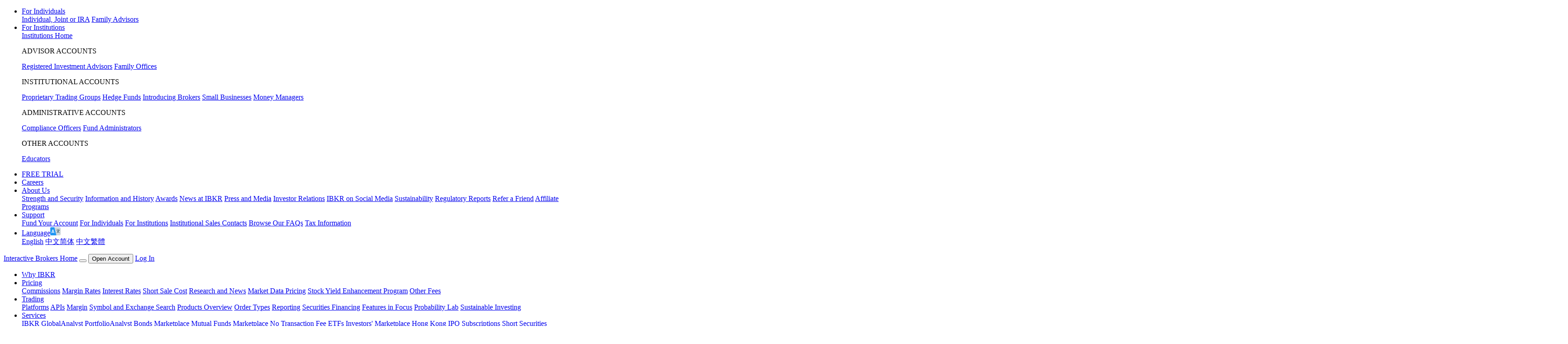

--- FILE ---
content_type: text/css
request_url: https://www.interactivebrokers.hk/css/web/config-acct.css
body_size: 244
content:
@charset "UTF-8";
/* CSS Document */
section#page-title{display:none;}
.hero.hero-side-nav .hero-content {height:240px; display: flex; flex-direction: column; justify-content: center; padding-bottom:80px;}
@media (min-width:992px) {
[dir="rtl"] .hero.hero-side-nav figure.hero-bg-img img {object-position: right;}
}